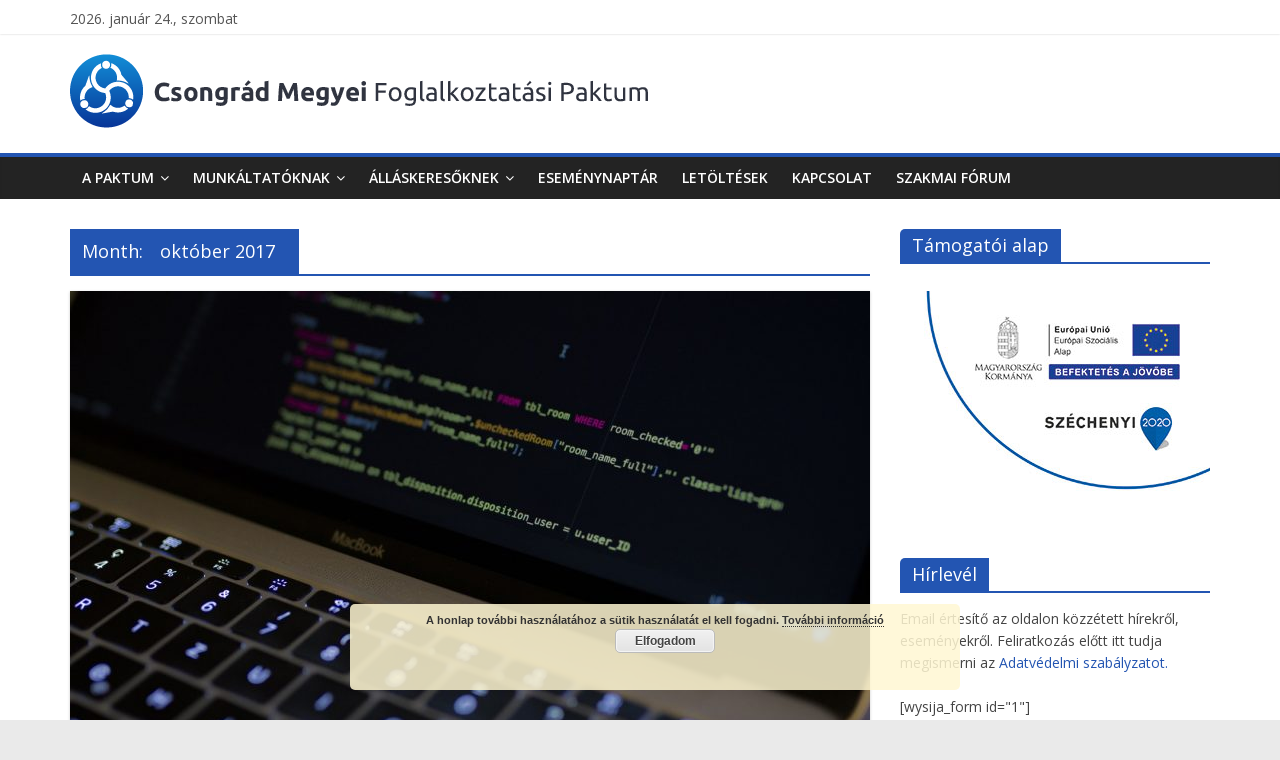

--- FILE ---
content_type: text/html; charset=UTF-8
request_url: http://csongradmegyeipaktum.hu/2017/10/
body_size: 14398
content:
<!DOCTYPE html>
<html lang="hu">
<head>
<meta charset="UTF-8" />
<meta name="viewport" content="width=device-width, initial-scale=1">
<link rel="profile" href="http://gmpg.org/xfn/11" />
<link rel="pingback" href="http://csongradmegyeipaktum.hu/xmlrpc.php" />
<title>2017. október &#8211; Csongrád Megyei Foglalkoztatási Paktum</title>
<meta name='robots' content='max-image-preview:large' />
<link rel='dns-prefetch' href='//stats.wp.com' />
<link rel='dns-prefetch' href='//fonts.googleapis.com' />
<link rel='dns-prefetch' href='//v0.wordpress.com' />
<link rel="alternate" type="application/rss+xml" title="Csongrád Megyei Foglalkoztatási Paktum &raquo; hírcsatorna" href="https://csongradmegyeipaktum.hu/feed/" />
<link rel="alternate" type="application/rss+xml" title="Csongrád Megyei Foglalkoztatási Paktum &raquo; hozzászólás hírcsatorna" href="https://csongradmegyeipaktum.hu/comments/feed/" />
<style id='wp-img-auto-sizes-contain-inline-css' type='text/css'>
img:is([sizes=auto i],[sizes^="auto," i]){contain-intrinsic-size:3000px 1500px}
/*# sourceURL=wp-img-auto-sizes-contain-inline-css */
</style>
<style id='wp-emoji-styles-inline-css' type='text/css'>

	img.wp-smiley, img.emoji {
		display: inline !important;
		border: none !important;
		box-shadow: none !important;
		height: 1em !important;
		width: 1em !important;
		margin: 0 0.07em !important;
		vertical-align: -0.1em !important;
		background: none !important;
		padding: 0 !important;
	}
/*# sourceURL=wp-emoji-styles-inline-css */
</style>
<style id='wp-block-library-inline-css' type='text/css'>
:root{--wp-block-synced-color:#7a00df;--wp-block-synced-color--rgb:122,0,223;--wp-bound-block-color:var(--wp-block-synced-color);--wp-editor-canvas-background:#ddd;--wp-admin-theme-color:#007cba;--wp-admin-theme-color--rgb:0,124,186;--wp-admin-theme-color-darker-10:#006ba1;--wp-admin-theme-color-darker-10--rgb:0,107,160.5;--wp-admin-theme-color-darker-20:#005a87;--wp-admin-theme-color-darker-20--rgb:0,90,135;--wp-admin-border-width-focus:2px}@media (min-resolution:192dpi){:root{--wp-admin-border-width-focus:1.5px}}.wp-element-button{cursor:pointer}:root .has-very-light-gray-background-color{background-color:#eee}:root .has-very-dark-gray-background-color{background-color:#313131}:root .has-very-light-gray-color{color:#eee}:root .has-very-dark-gray-color{color:#313131}:root .has-vivid-green-cyan-to-vivid-cyan-blue-gradient-background{background:linear-gradient(135deg,#00d084,#0693e3)}:root .has-purple-crush-gradient-background{background:linear-gradient(135deg,#34e2e4,#4721fb 50%,#ab1dfe)}:root .has-hazy-dawn-gradient-background{background:linear-gradient(135deg,#faaca8,#dad0ec)}:root .has-subdued-olive-gradient-background{background:linear-gradient(135deg,#fafae1,#67a671)}:root .has-atomic-cream-gradient-background{background:linear-gradient(135deg,#fdd79a,#004a59)}:root .has-nightshade-gradient-background{background:linear-gradient(135deg,#330968,#31cdcf)}:root .has-midnight-gradient-background{background:linear-gradient(135deg,#020381,#2874fc)}:root{--wp--preset--font-size--normal:16px;--wp--preset--font-size--huge:42px}.has-regular-font-size{font-size:1em}.has-larger-font-size{font-size:2.625em}.has-normal-font-size{font-size:var(--wp--preset--font-size--normal)}.has-huge-font-size{font-size:var(--wp--preset--font-size--huge)}.has-text-align-center{text-align:center}.has-text-align-left{text-align:left}.has-text-align-right{text-align:right}.has-fit-text{white-space:nowrap!important}#end-resizable-editor-section{display:none}.aligncenter{clear:both}.items-justified-left{justify-content:flex-start}.items-justified-center{justify-content:center}.items-justified-right{justify-content:flex-end}.items-justified-space-between{justify-content:space-between}.screen-reader-text{border:0;clip-path:inset(50%);height:1px;margin:-1px;overflow:hidden;padding:0;position:absolute;width:1px;word-wrap:normal!important}.screen-reader-text:focus{background-color:#ddd;clip-path:none;color:#444;display:block;font-size:1em;height:auto;left:5px;line-height:normal;padding:15px 23px 14px;text-decoration:none;top:5px;width:auto;z-index:100000}html :where(.has-border-color){border-style:solid}html :where([style*=border-top-color]){border-top-style:solid}html :where([style*=border-right-color]){border-right-style:solid}html :where([style*=border-bottom-color]){border-bottom-style:solid}html :where([style*=border-left-color]){border-left-style:solid}html :where([style*=border-width]){border-style:solid}html :where([style*=border-top-width]){border-top-style:solid}html :where([style*=border-right-width]){border-right-style:solid}html :where([style*=border-bottom-width]){border-bottom-style:solid}html :where([style*=border-left-width]){border-left-style:solid}html :where(img[class*=wp-image-]){height:auto;max-width:100%}:where(figure){margin:0 0 1em}html :where(.is-position-sticky){--wp-admin--admin-bar--position-offset:var(--wp-admin--admin-bar--height,0px)}@media screen and (max-width:600px){html :where(.is-position-sticky){--wp-admin--admin-bar--position-offset:0px}}

/*# sourceURL=wp-block-library-inline-css */
</style><style id='global-styles-inline-css' type='text/css'>
:root{--wp--preset--aspect-ratio--square: 1;--wp--preset--aspect-ratio--4-3: 4/3;--wp--preset--aspect-ratio--3-4: 3/4;--wp--preset--aspect-ratio--3-2: 3/2;--wp--preset--aspect-ratio--2-3: 2/3;--wp--preset--aspect-ratio--16-9: 16/9;--wp--preset--aspect-ratio--9-16: 9/16;--wp--preset--color--black: #000000;--wp--preset--color--cyan-bluish-gray: #abb8c3;--wp--preset--color--white: #ffffff;--wp--preset--color--pale-pink: #f78da7;--wp--preset--color--vivid-red: #cf2e2e;--wp--preset--color--luminous-vivid-orange: #ff6900;--wp--preset--color--luminous-vivid-amber: #fcb900;--wp--preset--color--light-green-cyan: #7bdcb5;--wp--preset--color--vivid-green-cyan: #00d084;--wp--preset--color--pale-cyan-blue: #8ed1fc;--wp--preset--color--vivid-cyan-blue: #0693e3;--wp--preset--color--vivid-purple: #9b51e0;--wp--preset--gradient--vivid-cyan-blue-to-vivid-purple: linear-gradient(135deg,rgb(6,147,227) 0%,rgb(155,81,224) 100%);--wp--preset--gradient--light-green-cyan-to-vivid-green-cyan: linear-gradient(135deg,rgb(122,220,180) 0%,rgb(0,208,130) 100%);--wp--preset--gradient--luminous-vivid-amber-to-luminous-vivid-orange: linear-gradient(135deg,rgb(252,185,0) 0%,rgb(255,105,0) 100%);--wp--preset--gradient--luminous-vivid-orange-to-vivid-red: linear-gradient(135deg,rgb(255,105,0) 0%,rgb(207,46,46) 100%);--wp--preset--gradient--very-light-gray-to-cyan-bluish-gray: linear-gradient(135deg,rgb(238,238,238) 0%,rgb(169,184,195) 100%);--wp--preset--gradient--cool-to-warm-spectrum: linear-gradient(135deg,rgb(74,234,220) 0%,rgb(151,120,209) 20%,rgb(207,42,186) 40%,rgb(238,44,130) 60%,rgb(251,105,98) 80%,rgb(254,248,76) 100%);--wp--preset--gradient--blush-light-purple: linear-gradient(135deg,rgb(255,206,236) 0%,rgb(152,150,240) 100%);--wp--preset--gradient--blush-bordeaux: linear-gradient(135deg,rgb(254,205,165) 0%,rgb(254,45,45) 50%,rgb(107,0,62) 100%);--wp--preset--gradient--luminous-dusk: linear-gradient(135deg,rgb(255,203,112) 0%,rgb(199,81,192) 50%,rgb(65,88,208) 100%);--wp--preset--gradient--pale-ocean: linear-gradient(135deg,rgb(255,245,203) 0%,rgb(182,227,212) 50%,rgb(51,167,181) 100%);--wp--preset--gradient--electric-grass: linear-gradient(135deg,rgb(202,248,128) 0%,rgb(113,206,126) 100%);--wp--preset--gradient--midnight: linear-gradient(135deg,rgb(2,3,129) 0%,rgb(40,116,252) 100%);--wp--preset--font-size--small: 13px;--wp--preset--font-size--medium: 20px;--wp--preset--font-size--large: 36px;--wp--preset--font-size--x-large: 42px;--wp--preset--spacing--20: 0.44rem;--wp--preset--spacing--30: 0.67rem;--wp--preset--spacing--40: 1rem;--wp--preset--spacing--50: 1.5rem;--wp--preset--spacing--60: 2.25rem;--wp--preset--spacing--70: 3.38rem;--wp--preset--spacing--80: 5.06rem;--wp--preset--shadow--natural: 6px 6px 9px rgba(0, 0, 0, 0.2);--wp--preset--shadow--deep: 12px 12px 50px rgba(0, 0, 0, 0.4);--wp--preset--shadow--sharp: 6px 6px 0px rgba(0, 0, 0, 0.2);--wp--preset--shadow--outlined: 6px 6px 0px -3px rgb(255, 255, 255), 6px 6px rgb(0, 0, 0);--wp--preset--shadow--crisp: 6px 6px 0px rgb(0, 0, 0);}:where(.is-layout-flex){gap: 0.5em;}:where(.is-layout-grid){gap: 0.5em;}body .is-layout-flex{display: flex;}.is-layout-flex{flex-wrap: wrap;align-items: center;}.is-layout-flex > :is(*, div){margin: 0;}body .is-layout-grid{display: grid;}.is-layout-grid > :is(*, div){margin: 0;}:where(.wp-block-columns.is-layout-flex){gap: 2em;}:where(.wp-block-columns.is-layout-grid){gap: 2em;}:where(.wp-block-post-template.is-layout-flex){gap: 1.25em;}:where(.wp-block-post-template.is-layout-grid){gap: 1.25em;}.has-black-color{color: var(--wp--preset--color--black) !important;}.has-cyan-bluish-gray-color{color: var(--wp--preset--color--cyan-bluish-gray) !important;}.has-white-color{color: var(--wp--preset--color--white) !important;}.has-pale-pink-color{color: var(--wp--preset--color--pale-pink) !important;}.has-vivid-red-color{color: var(--wp--preset--color--vivid-red) !important;}.has-luminous-vivid-orange-color{color: var(--wp--preset--color--luminous-vivid-orange) !important;}.has-luminous-vivid-amber-color{color: var(--wp--preset--color--luminous-vivid-amber) !important;}.has-light-green-cyan-color{color: var(--wp--preset--color--light-green-cyan) !important;}.has-vivid-green-cyan-color{color: var(--wp--preset--color--vivid-green-cyan) !important;}.has-pale-cyan-blue-color{color: var(--wp--preset--color--pale-cyan-blue) !important;}.has-vivid-cyan-blue-color{color: var(--wp--preset--color--vivid-cyan-blue) !important;}.has-vivid-purple-color{color: var(--wp--preset--color--vivid-purple) !important;}.has-black-background-color{background-color: var(--wp--preset--color--black) !important;}.has-cyan-bluish-gray-background-color{background-color: var(--wp--preset--color--cyan-bluish-gray) !important;}.has-white-background-color{background-color: var(--wp--preset--color--white) !important;}.has-pale-pink-background-color{background-color: var(--wp--preset--color--pale-pink) !important;}.has-vivid-red-background-color{background-color: var(--wp--preset--color--vivid-red) !important;}.has-luminous-vivid-orange-background-color{background-color: var(--wp--preset--color--luminous-vivid-orange) !important;}.has-luminous-vivid-amber-background-color{background-color: var(--wp--preset--color--luminous-vivid-amber) !important;}.has-light-green-cyan-background-color{background-color: var(--wp--preset--color--light-green-cyan) !important;}.has-vivid-green-cyan-background-color{background-color: var(--wp--preset--color--vivid-green-cyan) !important;}.has-pale-cyan-blue-background-color{background-color: var(--wp--preset--color--pale-cyan-blue) !important;}.has-vivid-cyan-blue-background-color{background-color: var(--wp--preset--color--vivid-cyan-blue) !important;}.has-vivid-purple-background-color{background-color: var(--wp--preset--color--vivid-purple) !important;}.has-black-border-color{border-color: var(--wp--preset--color--black) !important;}.has-cyan-bluish-gray-border-color{border-color: var(--wp--preset--color--cyan-bluish-gray) !important;}.has-white-border-color{border-color: var(--wp--preset--color--white) !important;}.has-pale-pink-border-color{border-color: var(--wp--preset--color--pale-pink) !important;}.has-vivid-red-border-color{border-color: var(--wp--preset--color--vivid-red) !important;}.has-luminous-vivid-orange-border-color{border-color: var(--wp--preset--color--luminous-vivid-orange) !important;}.has-luminous-vivid-amber-border-color{border-color: var(--wp--preset--color--luminous-vivid-amber) !important;}.has-light-green-cyan-border-color{border-color: var(--wp--preset--color--light-green-cyan) !important;}.has-vivid-green-cyan-border-color{border-color: var(--wp--preset--color--vivid-green-cyan) !important;}.has-pale-cyan-blue-border-color{border-color: var(--wp--preset--color--pale-cyan-blue) !important;}.has-vivid-cyan-blue-border-color{border-color: var(--wp--preset--color--vivid-cyan-blue) !important;}.has-vivid-purple-border-color{border-color: var(--wp--preset--color--vivid-purple) !important;}.has-vivid-cyan-blue-to-vivid-purple-gradient-background{background: var(--wp--preset--gradient--vivid-cyan-blue-to-vivid-purple) !important;}.has-light-green-cyan-to-vivid-green-cyan-gradient-background{background: var(--wp--preset--gradient--light-green-cyan-to-vivid-green-cyan) !important;}.has-luminous-vivid-amber-to-luminous-vivid-orange-gradient-background{background: var(--wp--preset--gradient--luminous-vivid-amber-to-luminous-vivid-orange) !important;}.has-luminous-vivid-orange-to-vivid-red-gradient-background{background: var(--wp--preset--gradient--luminous-vivid-orange-to-vivid-red) !important;}.has-very-light-gray-to-cyan-bluish-gray-gradient-background{background: var(--wp--preset--gradient--very-light-gray-to-cyan-bluish-gray) !important;}.has-cool-to-warm-spectrum-gradient-background{background: var(--wp--preset--gradient--cool-to-warm-spectrum) !important;}.has-blush-light-purple-gradient-background{background: var(--wp--preset--gradient--blush-light-purple) !important;}.has-blush-bordeaux-gradient-background{background: var(--wp--preset--gradient--blush-bordeaux) !important;}.has-luminous-dusk-gradient-background{background: var(--wp--preset--gradient--luminous-dusk) !important;}.has-pale-ocean-gradient-background{background: var(--wp--preset--gradient--pale-ocean) !important;}.has-electric-grass-gradient-background{background: var(--wp--preset--gradient--electric-grass) !important;}.has-midnight-gradient-background{background: var(--wp--preset--gradient--midnight) !important;}.has-small-font-size{font-size: var(--wp--preset--font-size--small) !important;}.has-medium-font-size{font-size: var(--wp--preset--font-size--medium) !important;}.has-large-font-size{font-size: var(--wp--preset--font-size--large) !important;}.has-x-large-font-size{font-size: var(--wp--preset--font-size--x-large) !important;}
/*# sourceURL=global-styles-inline-css */
</style>

<style id='classic-theme-styles-inline-css' type='text/css'>
/*! This file is auto-generated */
.wp-block-button__link{color:#fff;background-color:#32373c;border-radius:9999px;box-shadow:none;text-decoration:none;padding:calc(.667em + 2px) calc(1.333em + 2px);font-size:1.125em}.wp-block-file__button{background:#32373c;color:#fff;text-decoration:none}
/*# sourceURL=/wp-includes/css/classic-themes.min.css */
</style>
<link rel='stylesheet' id='bbp-default-css' href='http://csongradmegyeipaktum.hu/wp-content/plugins/bbpress/templates/default/css/bbpress.min.css?ver=2.6.14' type='text/css' media='all' />
<link rel='stylesheet' id='theme-my-login-css' href='http://csongradmegyeipaktum.hu/wp-content/plugins/theme-my-login/assets/styles/theme-my-login.min.css?ver=7.1.14' type='text/css' media='all' />
<link rel='stylesheet' id='bsp-css' href='http://csongradmegyeipaktum.hu/wp-content/plugins/bbp-style-pack/css/bspstyle.css?ver=1765149321' type='text/css' media='screen' />
<link rel='stylesheet' id='dashicons-css' href='http://csongradmegyeipaktum.hu/wp-includes/css/dashicons.min.css?ver=6.9' type='text/css' media='all' />
<link rel='stylesheet' id='orbisius_ctc_colormag_parent_style-css' href='http://csongradmegyeipaktum.hu/wp-content/themes/colormag/style.css?ver=2.0.4' type='text/css' media='all' />
<link rel='stylesheet' id='orbisius_ctc_colormag_parent_style_child_style-css' href='http://csongradmegyeipaktum.hu/wp-content/themes/colormag-child-theme-01/style.css?ver=1.1.6' type='text/css' media='all' />
<link rel='stylesheet' id='colormag_style-css' href='http://csongradmegyeipaktum.hu/wp-content/themes/colormag-child-theme-01/style.css?ver=2.0.4' type='text/css' media='all' />
<style id='colormag_style-inline-css' type='text/css'>
.colormag-button,blockquote,button,input[type=reset],input[type=button],input[type=submit],#masthead.colormag-header-clean #site-navigation.main-small-navigation .menu-toggle,.fa.search-top:hover,#masthead.colormag-header-classic #site-navigation.main-small-navigation .menu-toggle,.main-navigation ul li.focus > a,#masthead.colormag-header-classic .main-navigation ul ul.sub-menu li.focus > a,.home-icon.front_page_on,.main-navigation a:hover,.main-navigation ul li ul li a:hover,.main-navigation ul li ul li:hover>a,.main-navigation ul li.current-menu-ancestor>a,.main-navigation ul li.current-menu-item ul li a:hover,.main-navigation ul li.current-menu-item>a,.main-navigation ul li.current_page_ancestor>a,.main-navigation ul li.current_page_item>a,.main-navigation ul li:hover>a,.main-small-navigation li a:hover,.site-header .menu-toggle:hover,#masthead.colormag-header-classic .main-navigation ul ul.sub-menu li:hover > a,#masthead.colormag-header-classic .main-navigation ul ul.sub-menu li.current-menu-ancestor > a,#masthead.colormag-header-classic .main-navigation ul ul.sub-menu li.current-menu-item > a,#masthead .main-small-navigation li:hover > a,#masthead .main-small-navigation li.current-page-ancestor > a,#masthead .main-small-navigation li.current-menu-ancestor > a,#masthead .main-small-navigation li.current-page-item > a,#masthead .main-small-navigation li.current-menu-item > a,.main-small-navigation .current-menu-item>a,.main-small-navigation .current_page_item > a,.promo-button-area a:hover,#content .wp-pagenavi .current,#content .wp-pagenavi a:hover,.format-link .entry-content a,.pagination span,.comments-area .comment-author-link span,#secondary .widget-title span,.footer-widgets-area .widget-title span,.colormag-footer--classic .footer-widgets-area .widget-title span::before,.advertisement_above_footer .widget-title span,#content .post .article-content .above-entry-meta .cat-links a,.page-header .page-title span,.entry-meta .post-format i,.more-link,.no-post-thumbnail,.widget_featured_slider .slide-content .above-entry-meta .cat-links a,.widget_highlighted_posts .article-content .above-entry-meta .cat-links a,.widget_featured_posts .article-content .above-entry-meta .cat-links a,.widget_featured_posts .widget-title span,.widget_slider_area .widget-title span,.widget_beside_slider .widget-title span,.wp-block-quote,.wp-block-quote.is-style-large,.wp-block-quote.has-text-align-right{background-color:#2355b2;}#site-title a,.next a:hover,.previous a:hover,.social-links i.fa:hover,a,#masthead.colormag-header-clean .social-links li:hover i.fa,#masthead.colormag-header-classic .social-links li:hover i.fa,#masthead.colormag-header-clean .breaking-news .newsticker a:hover,#masthead.colormag-header-classic .breaking-news .newsticker a:hover,#masthead.colormag-header-classic #site-navigation .fa.search-top:hover,#masthead.colormag-header-classic #site-navigation.main-navigation .random-post a:hover .fa-random,.dark-skin #masthead.colormag-header-classic #site-navigation.main-navigation .home-icon:hover .fa,#masthead .main-small-navigation li:hover > .sub-toggle i,.better-responsive-menu #masthead .main-small-navigation .sub-toggle.active .fa,#masthead.colormag-header-classic .main-navigation .home-icon a:hover .fa,.pagination a span:hover,#content .comments-area a.comment-edit-link:hover,#content .comments-area a.comment-permalink:hover,#content .comments-area article header cite a:hover,.comments-area .comment-author-link a:hover,.comment .comment-reply-link:hover,.nav-next a,.nav-previous a,.footer-widgets-area a:hover,a#scroll-up i,#content .post .article-content .entry-title a:hover,.entry-meta .byline i,.entry-meta .cat-links i,.entry-meta a,.post .entry-title a:hover,.search .entry-title a:hover,.entry-meta .comments-link a:hover,.entry-meta .edit-link a:hover,.entry-meta .posted-on a:hover,.entry-meta .tag-links a:hover,.single #content .tags a:hover,.post-box .entry-meta .cat-links a:hover,.post-box .entry-meta .posted-on a:hover,.post.post-box .entry-title a:hover,.widget_featured_slider .slide-content .below-entry-meta .byline a:hover,.widget_featured_slider .slide-content .below-entry-meta .comments a:hover,.widget_featured_slider .slide-content .below-entry-meta .posted-on a:hover,.widget_featured_slider .slide-content .entry-title a:hover,.byline a:hover,.comments a:hover,.edit-link a:hover,.posted-on a:hover,.tag-links a:hover,.widget_highlighted_posts .article-content .below-entry-meta .byline a:hover,.widget_highlighted_posts .article-content .below-entry-meta .comments a:hover,.widget_highlighted_posts .article-content .below-entry-meta .posted-on a:hover,.widget_highlighted_posts .article-content .entry-title a:hover,.widget_featured_posts .article-content .entry-title a:hover,.related-posts-main-title .fa,.single-related-posts .article-content .entry-title a:hover{color:#2355b2;}#site-navigation{border-top-color:#2355b2;}#masthead.colormag-header-classic .main-navigation ul ul.sub-menu li:hover,#masthead.colormag-header-classic .main-navigation ul ul.sub-menu li.current-menu-ancestor,#masthead.colormag-header-classic .main-navigation ul ul.sub-menu li.current-menu-item,#masthead.colormag-header-classic #site-navigation .menu-toggle,#masthead.colormag-header-classic #site-navigation .menu-toggle:hover,#masthead.colormag-header-classic .main-navigation ul > li:hover > a,#masthead.colormag-header-classic .main-navigation ul > li.current-menu-item > a,#masthead.colormag-header-classic .main-navigation ul > li.current-menu-ancestor > a,#masthead.colormag-header-classic .main-navigation ul li.focus > a,.promo-button-area a:hover,.pagination a span:hover{border-color:#2355b2;}#secondary .widget-title,.footer-widgets-area .widget-title,.advertisement_above_footer .widget-title,.page-header .page-title,.widget_featured_posts .widget-title,.widget_slider_area .widget-title,.widget_beside_slider .widget-title{border-bottom-color:#2355b2;}@media (max-width:768px){.better-responsive-menu .sub-toggle{background-color:#053794;}}
/*# sourceURL=colormag_style-inline-css */
</style>
<link rel='stylesheet' id='colormag-fontawesome-css' href='http://csongradmegyeipaktum.hu/wp-content/themes/colormag/fontawesome/css/font-awesome.min.css?ver=2.0.4' type='text/css' media='all' />
<link rel='stylesheet' id='colormag_googlefonts-css' href='//fonts.googleapis.com/css?family=Open+Sans%3A400%2C600&#038;ver=2.0.4' type='text/css' media='all' />
<link rel='stylesheet' id='sharedaddy-css' href='http://csongradmegyeipaktum.hu/wp-content/plugins/jetpack/modules/sharedaddy/sharing.css?ver=15.4' type='text/css' media='all' />
<link rel='stylesheet' id='social-logos-css' href='http://csongradmegyeipaktum.hu/wp-content/plugins/jetpack/_inc/social-logos/social-logos.min.css?ver=15.4' type='text/css' media='all' />
<script type="text/javascript" src="http://csongradmegyeipaktum.hu/wp-includes/js/jquery/jquery.min.js?ver=3.7.1" id="jquery-core-js"></script>
<script type="text/javascript" src="http://csongradmegyeipaktum.hu/wp-includes/js/jquery/jquery-migrate.min.js?ver=3.4.1" id="jquery-migrate-js"></script>
<link rel="https://api.w.org/" href="https://csongradmegyeipaktum.hu/wp-json/" /><link rel="EditURI" type="application/rsd+xml" title="RSD" href="https://csongradmegyeipaktum.hu/xmlrpc.php?rsd" />
<meta name="generator" content="WordPress 6.9" />
	<style>img#wpstats{display:none}</style>
		
<!-- Jetpack Open Graph Tags -->
<meta property="og:type" content="website" />
<meta property="og:title" content="2017. október &#8211; Csongrád Megyei Foglalkoztatási Paktum" />
<meta property="og:site_name" content="Csongrád Megyei Foglalkoztatási Paktum" />
<meta property="og:image" content="https://s0.wp.com/i/blank.jpg" />
<meta property="og:image:width" content="200" />
<meta property="og:image:height" content="200" />
<meta property="og:image:alt" content="" />
<meta property="og:locale" content="hu_HU" />

<!-- End Jetpack Open Graph Tags -->
		<style type="text/css" id="wp-custom-css">
			/*
Itt adhatunk meg saját CSS kódot.

Kattintsunk a fenti segítség ikonra a további információkhoz.
*/

mark {
    background-color: #fff493;
}		</style>
						<style type="text/css" id="c4wp-checkout-css">
					.woocommerce-checkout .c4wp_captcha_field {
						margin-bottom: 10px;
						margin-top: 15px;
						position: relative;
						display: inline-block;
					}
				</style>
							<style type="text/css" id="c4wp-v3-lp-form-css">
				.login #login, .login #lostpasswordform {
					min-width: 350px !important;
				}
				.wpforms-field-c4wp iframe {
					width: 100% !important;
				}
			</style>
			<link rel='stylesheet' id='basecss-css' href='http://csongradmegyeipaktum.hu/wp-content/plugins/eu-cookie-law/css/style.css?ver=6.9' type='text/css' media='all' />
</head>

<body class="archive date wp-custom-logo wp-embed-responsive wp-theme-colormag wp-child-theme-colormag-child-theme-01 right-sidebar wide">
<div id="page" class="hfeed site">
		<header id="masthead" class="site-header clearfix">
		<div id="header-text-nav-container" class="clearfix">
                     <div class="news-bar">
               <div class="inner-wrap clearfix">
                     <div class="date-in-header">
      2026. január 24., szombat   </div>

                  
                                 </div>
            </div>
         
			
			<div class="inner-wrap">

				<div id="header-text-nav-wrap" class="clearfix">
					<div id="header-left-section">
													<div id="header-logo-image">
								
								<a href="https://csongradmegyeipaktum.hu/" class="custom-logo-link" rel="home"><img width="580" height="74" src="https://csongradmegyeipaktum.hu/wp-content/uploads/2016/12/cropped-csm_paktum_logo_rgb3.png" class="custom-logo" alt="Csongrád Megyei Foglalkoztatási Paktum" decoding="async" srcset="https://csongradmegyeipaktum.hu/wp-content/uploads/2016/12/cropped-csm_paktum_logo_rgb3.png 580w, https://csongradmegyeipaktum.hu/wp-content/uploads/2016/12/cropped-csm_paktum_logo_rgb3-300x38.png 300w" sizes="(max-width: 580px) 100vw, 580px" /></a>							</div><!-- #header-logo-image -->
												<div id="header-text" class="screen-reader-text">
                                             <h3 id="site-title">
                           <a href="https://csongradmegyeipaktum.hu/" title="Csongrád Megyei Foglalkoztatási Paktum" rel="home">Csongrád Megyei Foglalkoztatási Paktum</a>
                        </h3>
                     							<!-- #site-description -->
						</div><!-- #header-text -->
					</div><!-- #header-left-section -->
					<div id="header-right-section">
												<div id="header-right-sidebar" class="clearfix">
						<aside id="text-5" class="widget widget_text clearfix">			<div class="textwidget"><p></p></div>
		</aside>						</div>
									    	</div><!-- #header-right-section -->

			   </div><!-- #header-text-nav-wrap -->

			</div><!-- .inner-wrap -->

			
			<nav id="site-navigation" class="main-navigation clearfix" role="navigation">
				<div class="inner-wrap clearfix">
					               <h4 class="menu-toggle"></h4>
               <div class="menu-primary-container"><ul id="menu-header" class="menu"><li id="menu-item-30" class="menu-item menu-item-type-post_type menu-item-object-page menu-item-has-children menu-item-30"><a href="https://csongradmegyeipaktum.hu/a-paktum/">A Paktum</a>
<ul class="sub-menu">
	<li id="menu-item-885" class="menu-item menu-item-type-taxonomy menu-item-object-category menu-item-885"><a href="https://csongradmegyeipaktum.hu/category/paktum-hirek/">Paktum hírek</a></li>
	<li id="menu-item-935" class="menu-item menu-item-type-taxonomy menu-item-object-category menu-item-935"><a href="https://csongradmegyeipaktum.hu/category/paktum-tv/">Paktum TV</a></li>
	<li id="menu-item-272" class="menu-item menu-item-type-post_type menu-item-object-page menu-item-272"><a href="https://csongradmegyeipaktum.hu/a-paktum/paktum-bemutatasa/">Paktum bemutatása</a></li>
	<li id="menu-item-87" class="menu-item menu-item-type-post_type menu-item-object-page menu-item-87"><a href="https://csongradmegyeipaktum.hu/a-paktum/iranyito-csoport/">Irányító Csoport</a></li>
	<li id="menu-item-97" class="menu-item menu-item-type-post_type menu-item-object-page menu-item-97"><a href="https://csongradmegyeipaktum.hu/a-paktum/paktumszervezeti-tagok/">Paktumszervezeti tagok</a></li>
	<li id="menu-item-96" class="menu-item menu-item-type-post_type menu-item-object-page menu-item-96"><a href="https://csongradmegyeipaktum.hu/a-paktum/paktumiroda/">Paktumiroda</a></li>
	<li id="menu-item-95" class="menu-item menu-item-type-post_type menu-item-object-page menu-item-95"><a href="https://csongradmegyeipaktum.hu/a-paktum/menedzsment/">Menedzsment</a></li>
</ul>
</li>
<li id="menu-item-872" class="menu-item menu-item-type-post_type menu-item-object-page menu-item-has-children menu-item-872"><a href="https://csongradmegyeipaktum.hu/munkaltatoknak/">Munkáltatóknak</a>
<ul class="sub-menu">
	<li id="menu-item-873" class="menu-item menu-item-type-taxonomy menu-item-object-category menu-item-873"><a href="https://csongradmegyeipaktum.hu/category/munkaltatoi-hirek/">Munkáltatói hírek</a></li>
	<li id="menu-item-33" class="menu-item menu-item-type-post_type menu-item-object-page menu-item-33"><a href="https://csongradmegyeipaktum.hu/munkaltatoknak/hasznos-informaciok-munkaltatoknak/">Hasznos információk</a></li>
</ul>
</li>
<li id="menu-item-867" class="menu-item menu-item-type-post_type menu-item-object-page menu-item-has-children menu-item-867"><a href="https://csongradmegyeipaktum.hu/allaskeresoknek-2/">Álláskeresőknek</a>
<ul class="sub-menu">
	<li id="menu-item-868" class="menu-item menu-item-type-taxonomy menu-item-object-category menu-item-868"><a href="https://csongradmegyeipaktum.hu/category/allaskeresoi-hirek/">Álláskeresői hírek</a></li>
	<li id="menu-item-36" class="menu-item menu-item-type-post_type menu-item-object-page menu-item-36"><a href="https://csongradmegyeipaktum.hu/allaskeresoknek-2/hasznos-informaciok-allaskeresoknek/">Hasznos információk</a></li>
</ul>
</li>
<li id="menu-item-372" class="menu-item menu-item-type-post_type menu-item-object-page menu-item-372"><a href="https://csongradmegyeipaktum.hu/esemenynaptar/">Eseménynaptár</a></li>
<li id="menu-item-48" class="menu-item menu-item-type-post_type menu-item-object-page menu-item-48"><a href="https://csongradmegyeipaktum.hu/letoltesek/">Letöltések</a></li>
<li id="menu-item-52" class="menu-item menu-item-type-post_type menu-item-object-page menu-item-52"><a href="https://csongradmegyeipaktum.hu/kapcsolat/">Kapcsolat</a></li>
<li id="menu-item-1296" class="menu-item menu-item-type-custom menu-item-object-custom menu-item-1296"><a href="http://csongradmegyeipaktum.hu/belepes">Szakmai fórum</a></li>
</ul></div>                              				</div>
			</nav>

		</div><!-- #header-text-nav-container -->

		
	</header>
			<div id="main" class="clearfix">
		<div class="inner-wrap clearfix">

	<div id="primary">
		<div id="content" class="clearfix">

			
		<header class="page-header">
			
				<h1 class="page-title">
					<span>
						Month: <span>október 2017</span>					</span>
				</h1>
						</header><!-- .page-header -->

		
				<div class="article-container">

					
<article id="post-1951" class="post-1951 post type-post status-publish format-standard has-post-thumbnail hentry category-allaskeresoi-hirek category-hirek category-munkaltatoi-hirek tag-paktum tag-z-generacio">
	
				<div class="featured-image">
				<a href="https://csongradmegyeipaktum.hu/2017/10/20/270-ezres-kezdo-alatt-el-se-mennenek-dolgozni-a-fiatalok/" title="270 ezres kezdő alatt el se mennének dolgozni a fiatalok">
					<img width="800" height="445" src="https://csongradmegyeipaktum.hu/wp-content/uploads/2017/10/photo-1489875347897-49f64b51c1f8-800x445.jpg" class="attachment-colormag-featured-image size-colormag-featured-image wp-post-image" alt="" decoding="async" fetchpriority="high" />				</a>
			</div>
			
	<div class="article-content clearfix">

		<div class="above-entry-meta"><span class="cat-links"><a href="https://csongradmegyeipaktum.hu/category/allaskeresoi-hirek/" style="background:#ffa33a" rel="category tag">Álláskeresői hírek</a>&nbsp;<a href="https://csongradmegyeipaktum.hu/category/hirek/" style="background:#912ea0" rel="category tag">Hírek</a>&nbsp;<a href="https://csongradmegyeipaktum.hu/category/munkaltatoi-hirek/" style="background:#00b3c6" rel="category tag">Munkáltatói hírek</a>&nbsp;</span></div>
		<header class="entry-header">
			<h2 class="entry-title">
				<a href="https://csongradmegyeipaktum.hu/2017/10/20/270-ezres-kezdo-alatt-el-se-mennenek-dolgozni-a-fiatalok/" title="270 ezres kezdő alatt el se mennének dolgozni a fiatalok">270 ezres kezdő alatt el se mennének dolgozni a fiatalok</a>
			</h2>
		</header>

		<div class="below-entry-meta">
			<span class="posted-on"><a href="https://csongradmegyeipaktum.hu/2017/10/20/270-ezres-kezdo-alatt-el-se-mennenek-dolgozni-a-fiatalok/" title="10:38 de." rel="bookmark"><i class="fa fa-calendar-o"></i> <time class="entry-date published" datetime="2017-10-20T10:38:27+02:00">2017-10-20</time><time class="updated" datetime="2025-10-02T15:21:57+02:00">2025-10-02</time></a></span>
			<span class="byline">
				<span class="author vcard">
					<i class="fa fa-user"></i>
					<a class="url fn n"
					   href="https://csongradmegyeipaktum.hu/author/kertes/"
					   title="Paktumiroda"
					>
						Paktumiroda					</a>
				</span>
			</span>

			<span class="tag-links"><i class="fa fa-tags"></i><a href="https://csongradmegyeipaktum.hu/tag/paktum/" rel="tag">paktum</a>, <a href="https://csongradmegyeipaktum.hu/tag/z-generacio/" rel="tag">Z-generáció</a></span></div>
		<div class="entry-content clearfix">
			<p>270 ezer forintos fizetésért már elmennének dolgozni a mostani gimisek és egyetemisták, a kifejezetten jó fizetések viszont a fiatalok szerint</p>
<div class="sharedaddy sd-sharing-enabled"><div class="robots-nocontent sd-block sd-social sd-social-icon sd-sharing"><div class="sd-content"><ul><li class="share-facebook"><a rel="nofollow noopener noreferrer"
				data-shared="sharing-facebook-1951"
				class="share-facebook sd-button share-icon no-text"
				href="https://csongradmegyeipaktum.hu/2017/10/20/270-ezres-kezdo-alatt-el-se-mennenek-dolgozni-a-fiatalok/?share=facebook"
				target="_blank"
				aria-labelledby="sharing-facebook-1951"
				>
				<span id="sharing-facebook-1951" hidden>Click to share on Facebook (Opens in new window)</span>
				<span>Facebook</span>
			</a></li><li class="share-twitter"><a rel="nofollow noopener noreferrer"
				data-shared="sharing-twitter-1951"
				class="share-twitter sd-button share-icon no-text"
				href="https://csongradmegyeipaktum.hu/2017/10/20/270-ezres-kezdo-alatt-el-se-mennenek-dolgozni-a-fiatalok/?share=twitter"
				target="_blank"
				aria-labelledby="sharing-twitter-1951"
				>
				<span id="sharing-twitter-1951" hidden>Click to share on X (Opens in new window)</span>
				<span>X</span>
			</a></li><li class="share-email"><a rel="nofollow noopener noreferrer"
				data-shared="sharing-email-1951"
				class="share-email sd-button share-icon no-text"
				href="mailto:?subject=%5BShared%20Post%5D%20270%20ezres%20kezd%C5%91%20alatt%20el%20se%20menn%C3%A9nek%20dolgozni%20a%20fiatalok&#038;body=https%3A%2F%2Fcsongradmegyeipaktum.hu%2F2017%2F10%2F20%2F270-ezres-kezdo-alatt-el-se-mennenek-dolgozni-a-fiatalok%2F&#038;share=email"
				target="_blank"
				aria-labelledby="sharing-email-1951"
				data-email-share-error-title="Do you have email set up?" data-email-share-error-text="If you&#039;re having problems sharing via email, you might not have email set up for your browser. You may need to create a new email yourself." data-email-share-nonce="19d4f780d2" data-email-share-track-url="https://csongradmegyeipaktum.hu/2017/10/20/270-ezres-kezdo-alatt-el-se-mennenek-dolgozni-a-fiatalok/?share=email">
				<span id="sharing-email-1951" hidden>Click to email a link to a friend (Opens in new window)</span>
				<span>Email</span>
			</a></li><li class="share-print"><a rel="nofollow noopener noreferrer"
				data-shared="sharing-print-1951"
				class="share-print sd-button share-icon no-text"
				href="https://csongradmegyeipaktum.hu/2017/10/20/270-ezres-kezdo-alatt-el-se-mennenek-dolgozni-a-fiatalok/?share=print"
				target="_blank"
				aria-labelledby="sharing-print-1951"
				>
				<span id="sharing-print-1951" hidden>Click to print (Opens in new window)</span>
				<span>Print</span>
			</a></li><li class="share-end"></li></ul></div></div></div>			<a class="more-link" title="270 ezres kezdő alatt el se mennének dolgozni a fiatalok" href="https://csongradmegyeipaktum.hu/2017/10/20/270-ezres-kezdo-alatt-el-se-mennenek-dolgozni-a-fiatalok/">
				<span>Read more</span>
			</a>
		</div>

	</div>

	</article>

<article id="post-1938" class="post-1938 post type-post status-publish format-standard has-post-thumbnail hentry category-hirek category-munkaltatoi-hirek tag-egyuttmukodes tag-foglalkoztatas-biztonsagaert tag-munkahelyek-biztonsagaert">
	
				<div class="featured-image">
				<a href="https://csongradmegyeipaktum.hu/2017/10/06/partnerseg-a-foglalkoztatas-biztonsagaert/" title="Partnerség a foglalkoztatás biztonságáért">
					<img width="800" height="402" src="https://csongradmegyeipaktum.hu/wp-content/uploads/2017/10/ec6d7c55be779f1a762db0dddd79069d_XL-e1507274458915.jpg" class="attachment-colormag-featured-image size-colormag-featured-image wp-post-image" alt="" decoding="async" />				</a>
			</div>
			
	<div class="article-content clearfix">

		<div class="above-entry-meta"><span class="cat-links"><a href="https://csongradmegyeipaktum.hu/category/hirek/" style="background:#912ea0" rel="category tag">Hírek</a>&nbsp;<a href="https://csongradmegyeipaktum.hu/category/munkaltatoi-hirek/" style="background:#00b3c6" rel="category tag">Munkáltatói hírek</a>&nbsp;</span></div>
		<header class="entry-header">
			<h2 class="entry-title">
				<a href="https://csongradmegyeipaktum.hu/2017/10/06/partnerseg-a-foglalkoztatas-biztonsagaert/" title="Partnerség a foglalkoztatás biztonságáért">Partnerség a foglalkoztatás biztonságáért</a>
			</h2>
		</header>

		<div class="below-entry-meta">
			<span class="posted-on"><a href="https://csongradmegyeipaktum.hu/2017/10/06/partnerseg-a-foglalkoztatas-biztonsagaert/" title="9:21 de." rel="bookmark"><i class="fa fa-calendar-o"></i> <time class="entry-date published" datetime="2017-10-06T09:21:54+02:00">2017-10-06</time><time class="updated" datetime="2025-10-02T15:21:57+02:00">2025-10-02</time></a></span>
			<span class="byline">
				<span class="author vcard">
					<i class="fa fa-user"></i>
					<a class="url fn n"
					   href="https://csongradmegyeipaktum.hu/author/kertes/"
					   title="Paktumiroda"
					>
						Paktumiroda					</a>
				</span>
			</span>

			<span class="tag-links"><i class="fa fa-tags"></i><a href="https://csongradmegyeipaktum.hu/tag/egyuttmukodes/" rel="tag">együttműködés</a>, <a href="https://csongradmegyeipaktum.hu/tag/foglalkoztatas-biztonsagaert/" rel="tag">foglalkoztatás biztonságáért</a>, <a href="https://csongradmegyeipaktum.hu/tag/munkahelyek-biztonsagaert/" rel="tag">munkahelyek biztonságáért</a></span></div>
		<div class="entry-content clearfix">
			<p>A Csongrád Megyei Kormányhivatal Szegedi Járási Hivatala mint munkavédelmi- és munkaügyi hatóság kiemelt figyelmet fordít a prevencióra, a munkaerőpiaci szereplőkkel</p>
<div class="sharedaddy sd-sharing-enabled"><div class="robots-nocontent sd-block sd-social sd-social-icon sd-sharing"><div class="sd-content"><ul><li class="share-facebook"><a rel="nofollow noopener noreferrer"
				data-shared="sharing-facebook-1938"
				class="share-facebook sd-button share-icon no-text"
				href="https://csongradmegyeipaktum.hu/2017/10/06/partnerseg-a-foglalkoztatas-biztonsagaert/?share=facebook"
				target="_blank"
				aria-labelledby="sharing-facebook-1938"
				>
				<span id="sharing-facebook-1938" hidden>Click to share on Facebook (Opens in new window)</span>
				<span>Facebook</span>
			</a></li><li class="share-twitter"><a rel="nofollow noopener noreferrer"
				data-shared="sharing-twitter-1938"
				class="share-twitter sd-button share-icon no-text"
				href="https://csongradmegyeipaktum.hu/2017/10/06/partnerseg-a-foglalkoztatas-biztonsagaert/?share=twitter"
				target="_blank"
				aria-labelledby="sharing-twitter-1938"
				>
				<span id="sharing-twitter-1938" hidden>Click to share on X (Opens in new window)</span>
				<span>X</span>
			</a></li><li class="share-email"><a rel="nofollow noopener noreferrer"
				data-shared="sharing-email-1938"
				class="share-email sd-button share-icon no-text"
				href="mailto:?subject=%5BShared%20Post%5D%20Partners%C3%A9g%20a%20foglalkoztat%C3%A1s%20biztons%C3%A1g%C3%A1%C3%A9rt&#038;body=https%3A%2F%2Fcsongradmegyeipaktum.hu%2F2017%2F10%2F06%2Fpartnerseg-a-foglalkoztatas-biztonsagaert%2F&#038;share=email"
				target="_blank"
				aria-labelledby="sharing-email-1938"
				data-email-share-error-title="Do you have email set up?" data-email-share-error-text="If you&#039;re having problems sharing via email, you might not have email set up for your browser. You may need to create a new email yourself." data-email-share-nonce="abdb5b99f7" data-email-share-track-url="https://csongradmegyeipaktum.hu/2017/10/06/partnerseg-a-foglalkoztatas-biztonsagaert/?share=email">
				<span id="sharing-email-1938" hidden>Click to email a link to a friend (Opens in new window)</span>
				<span>Email</span>
			</a></li><li class="share-print"><a rel="nofollow noopener noreferrer"
				data-shared="sharing-print-1938"
				class="share-print sd-button share-icon no-text"
				href="https://csongradmegyeipaktum.hu/2017/10/06/partnerseg-a-foglalkoztatas-biztonsagaert/?share=print"
				target="_blank"
				aria-labelledby="sharing-print-1938"
				>
				<span id="sharing-print-1938" hidden>Click to print (Opens in new window)</span>
				<span>Print</span>
			</a></li><li class="share-end"></li></ul></div></div></div>			<a class="more-link" title="Partnerség a foglalkoztatás biztonságáért" href="https://csongradmegyeipaktum.hu/2017/10/06/partnerseg-a-foglalkoztatas-biztonsagaert/">
				<span>Read more</span>
			</a>
		</div>

	</div>

	</article>

				</div>

				
		</div><!-- #content -->
	</div><!-- #primary -->


<div id="secondary">
	
	<aside id="text-2" class="widget widget_text clearfix"><h3 class="widget-title"><span>Támogatói alap</span></h3>			<div class="textwidget"><IMG style="vertical-align: top; horizontal-align: left; border: 0px; padding-top: 12px; width="310" height="214" SRC="http://csongradmegyeipaktum.hu/wp-content/uploads/2017/09/infoblokk_kedv_felso_ESZA.jpg"></div>
		</aside><aside id="text-3" class="widget widget_text clearfix"><h3 class="widget-title"><span>Hírlevél</span></h3>			<div class="textwidget">Email értesítő az oldalon közzétett hírekről, eseményekről. Feliratkozás előtt itt tudja megismerni az <a href="http://csongradmegyeipaktum.hu/adatvedelmi-szabalyzat/" target="_blank">Adatvédelmi szabályzatot.</a><br><br>
[wysija_form id="1"]</div>
		</aside><aside id="categories-9" class="widget widget_categories clearfix"><h3 class="widget-title"><span>Kategóriák</span></h3>
			<ul>
					<li class="cat-item cat-item-15"><a href="https://csongradmegyeipaktum.hu/category/allaskeresoi-hirek/">Álláskeresői hírek</a> (288)
</li>
	<li class="cat-item cat-item-13"><a href="https://csongradmegyeipaktum.hu/category/hirek/">Hírek</a> (87)
</li>
	<li class="cat-item cat-item-16"><a href="https://csongradmegyeipaktum.hu/category/munkaltatoi-hirek/">Munkáltatói hírek</a> (353)
</li>
	<li class="cat-item cat-item-1"><a href="https://csongradmegyeipaktum.hu/category/paktum-hirek/">Paktum hírek</a> (127)
</li>
	<li class="cat-item cat-item-120"><a href="https://csongradmegyeipaktum.hu/category/paktum-tv/">Paktum TV</a> (7)
</li>
			</ul>

			</aside><aside id="custom_html-3" class="widget_text widget widget_custom_html clearfix"><h3 class="widget-title"><span>KarrierM állásportál</span></h3><div class="textwidget custom-html-widget"><br><center><a href="https://www.karrierm.hu/" target="_blank"><img style="width: 200px;" src="http://csongradmegyeipaktum.hu/wp-content/uploads/2021/03/KarrierM-logo.jpg">
	</a></center></div></aside><aside id="archives-5" class="widget widget_archive clearfix"><h3 class="widget-title"><span>Archívum</span></h3>
			<ul>
					<li><a href='https://csongradmegyeipaktum.hu/2026/01/'>2026. január</a>&nbsp;(9)</li>
	<li><a href='https://csongradmegyeipaktum.hu/2025/12/'>2025. december</a>&nbsp;(7)</li>
	<li><a href='https://csongradmegyeipaktum.hu/2025/11/'>2025. november</a>&nbsp;(11)</li>
	<li><a href='https://csongradmegyeipaktum.hu/2025/10/'>2025. október</a>&nbsp;(16)</li>
	<li><a href='https://csongradmegyeipaktum.hu/2025/09/'>2025. szeptember</a>&nbsp;(19)</li>
	<li><a href='https://csongradmegyeipaktum.hu/2025/08/'>2025. augusztus</a>&nbsp;(19)</li>
	<li><a href='https://csongradmegyeipaktum.hu/2025/07/'>2025. július</a>&nbsp;(19)</li>
	<li><a href='https://csongradmegyeipaktum.hu/2025/06/'>2025. június</a>&nbsp;(13)</li>
	<li><a href='https://csongradmegyeipaktum.hu/2025/05/'>2025. május</a>&nbsp;(17)</li>
	<li><a href='https://csongradmegyeipaktum.hu/2025/04/'>2025. április</a>&nbsp;(12)</li>
	<li><a href='https://csongradmegyeipaktum.hu/2025/03/'>2025. március</a>&nbsp;(11)</li>
	<li><a href='https://csongradmegyeipaktum.hu/2025/02/'>2025. február</a>&nbsp;(14)</li>
	<li><a href='https://csongradmegyeipaktum.hu/2025/01/'>2025. január</a>&nbsp;(29)</li>
	<li><a href='https://csongradmegyeipaktum.hu/2024/12/'>2024. december</a>&nbsp;(10)</li>
	<li><a href='https://csongradmegyeipaktum.hu/2024/11/'>2024. november</a>&nbsp;(20)</li>
	<li><a href='https://csongradmegyeipaktum.hu/2024/10/'>2024. október</a>&nbsp;(9)</li>
	<li><a href='https://csongradmegyeipaktum.hu/2024/09/'>2024. szeptember</a>&nbsp;(15)</li>
	<li><a href='https://csongradmegyeipaktum.hu/2024/08/'>2024. augusztus</a>&nbsp;(10)</li>
	<li><a href='https://csongradmegyeipaktum.hu/2024/07/'>2024. július</a>&nbsp;(9)</li>
	<li><a href='https://csongradmegyeipaktum.hu/2024/06/'>2024. június</a>&nbsp;(14)</li>
	<li><a href='https://csongradmegyeipaktum.hu/2024/05/'>2024. május</a>&nbsp;(16)</li>
	<li><a href='https://csongradmegyeipaktum.hu/2024/04/'>2024. április</a>&nbsp;(18)</li>
	<li><a href='https://csongradmegyeipaktum.hu/2024/03/'>2024. március</a>&nbsp;(11)</li>
	<li><a href='https://csongradmegyeipaktum.hu/2024/02/'>2024. február</a>&nbsp;(15)</li>
	<li><a href='https://csongradmegyeipaktum.hu/2024/01/'>2024. január</a>&nbsp;(13)</li>
	<li><a href='https://csongradmegyeipaktum.hu/2023/12/'>2023. december</a>&nbsp;(9)</li>
	<li><a href='https://csongradmegyeipaktum.hu/2023/11/'>2023. november</a>&nbsp;(15)</li>
	<li><a href='https://csongradmegyeipaktum.hu/2023/10/'>2023. október</a>&nbsp;(9)</li>
	<li><a href='https://csongradmegyeipaktum.hu/2023/09/'>2023. szeptember</a>&nbsp;(8)</li>
	<li><a href='https://csongradmegyeipaktum.hu/2023/08/'>2023. augusztus</a>&nbsp;(10)</li>
	<li><a href='https://csongradmegyeipaktum.hu/2023/07/'>2023. július</a>&nbsp;(7)</li>
	<li><a href='https://csongradmegyeipaktum.hu/2023/06/'>2023. június</a>&nbsp;(12)</li>
	<li><a href='https://csongradmegyeipaktum.hu/2023/05/'>2023. május</a>&nbsp;(7)</li>
	<li><a href='https://csongradmegyeipaktum.hu/2023/04/'>2023. április</a>&nbsp;(11)</li>
	<li><a href='https://csongradmegyeipaktum.hu/2023/03/'>2023. március</a>&nbsp;(8)</li>
	<li><a href='https://csongradmegyeipaktum.hu/2023/02/'>2023. február</a>&nbsp;(8)</li>
	<li><a href='https://csongradmegyeipaktum.hu/2023/01/'>2023. január</a>&nbsp;(6)</li>
	<li><a href='https://csongradmegyeipaktum.hu/2022/12/'>2022. december</a>&nbsp;(7)</li>
	<li><a href='https://csongradmegyeipaktum.hu/2022/11/'>2022. november</a>&nbsp;(8)</li>
	<li><a href='https://csongradmegyeipaktum.hu/2022/10/'>2022. október</a>&nbsp;(6)</li>
	<li><a href='https://csongradmegyeipaktum.hu/2022/09/'>2022. szeptember</a>&nbsp;(6)</li>
	<li><a href='https://csongradmegyeipaktum.hu/2022/08/'>2022. augusztus</a>&nbsp;(7)</li>
	<li><a href='https://csongradmegyeipaktum.hu/2022/07/'>2022. július</a>&nbsp;(7)</li>
	<li><a href='https://csongradmegyeipaktum.hu/2022/06/'>2022. június</a>&nbsp;(5)</li>
	<li><a href='https://csongradmegyeipaktum.hu/2022/05/'>2022. május</a>&nbsp;(6)</li>
	<li><a href='https://csongradmegyeipaktum.hu/2022/04/'>2022. április</a>&nbsp;(5)</li>
	<li><a href='https://csongradmegyeipaktum.hu/2022/03/'>2022. március</a>&nbsp;(6)</li>
	<li><a href='https://csongradmegyeipaktum.hu/2022/02/'>2022. február</a>&nbsp;(4)</li>
	<li><a href='https://csongradmegyeipaktum.hu/2022/01/'>2022. január</a>&nbsp;(4)</li>
	<li><a href='https://csongradmegyeipaktum.hu/2021/12/'>2021. december</a>&nbsp;(4)</li>
	<li><a href='https://csongradmegyeipaktum.hu/2021/11/'>2021. november</a>&nbsp;(4)</li>
	<li><a href='https://csongradmegyeipaktum.hu/2021/10/'>2021. október</a>&nbsp;(2)</li>
	<li><a href='https://csongradmegyeipaktum.hu/2021/09/'>2021. szeptember</a>&nbsp;(2)</li>
	<li><a href='https://csongradmegyeipaktum.hu/2021/08/'>2021. augusztus</a>&nbsp;(3)</li>
	<li><a href='https://csongradmegyeipaktum.hu/2021/07/'>2021. július</a>&nbsp;(3)</li>
	<li><a href='https://csongradmegyeipaktum.hu/2021/06/'>2021. június</a>&nbsp;(1)</li>
	<li><a href='https://csongradmegyeipaktum.hu/2021/05/'>2021. május</a>&nbsp;(3)</li>
	<li><a href='https://csongradmegyeipaktum.hu/2021/04/'>2021. április</a>&nbsp;(2)</li>
	<li><a href='https://csongradmegyeipaktum.hu/2021/03/'>2021. március</a>&nbsp;(1)</li>
	<li><a href='https://csongradmegyeipaktum.hu/2021/02/'>2021. február</a>&nbsp;(1)</li>
	<li><a href='https://csongradmegyeipaktum.hu/2020/11/'>2020. november</a>&nbsp;(1)</li>
	<li><a href='https://csongradmegyeipaktum.hu/2020/04/'>2020. április</a>&nbsp;(3)</li>
	<li><a href='https://csongradmegyeipaktum.hu/2019/10/'>2019. október</a>&nbsp;(4)</li>
	<li><a href='https://csongradmegyeipaktum.hu/2019/09/'>2019. szeptember</a>&nbsp;(3)</li>
	<li><a href='https://csongradmegyeipaktum.hu/2019/08/'>2019. augusztus</a>&nbsp;(5)</li>
	<li><a href='https://csongradmegyeipaktum.hu/2019/06/'>2019. június</a>&nbsp;(4)</li>
	<li><a href='https://csongradmegyeipaktum.hu/2019/05/'>2019. május</a>&nbsp;(4)</li>
	<li><a href='https://csongradmegyeipaktum.hu/2019/04/'>2019. április</a>&nbsp;(1)</li>
	<li><a href='https://csongradmegyeipaktum.hu/2019/03/'>2019. március</a>&nbsp;(1)</li>
	<li><a href='https://csongradmegyeipaktum.hu/2019/02/'>2019. február</a>&nbsp;(3)</li>
	<li><a href='https://csongradmegyeipaktum.hu/2019/01/'>2019. január</a>&nbsp;(3)</li>
	<li><a href='https://csongradmegyeipaktum.hu/2018/12/'>2018. december</a>&nbsp;(3)</li>
	<li><a href='https://csongradmegyeipaktum.hu/2018/11/'>2018. november</a>&nbsp;(5)</li>
	<li><a href='https://csongradmegyeipaktum.hu/2018/10/'>2018. október</a>&nbsp;(5)</li>
	<li><a href='https://csongradmegyeipaktum.hu/2018/09/'>2018. szeptember</a>&nbsp;(4)</li>
	<li><a href='https://csongradmegyeipaktum.hu/2018/08/'>2018. augusztus</a>&nbsp;(4)</li>
	<li><a href='https://csongradmegyeipaktum.hu/2018/06/'>2018. június</a>&nbsp;(1)</li>
	<li><a href='https://csongradmegyeipaktum.hu/2018/03/'>2018. március</a>&nbsp;(1)</li>
	<li><a href='https://csongradmegyeipaktum.hu/2018/02/'>2018. február</a>&nbsp;(2)</li>
	<li><a href='https://csongradmegyeipaktum.hu/2018/01/'>2018. január</a>&nbsp;(4)</li>
	<li><a href='https://csongradmegyeipaktum.hu/2017/12/'>2017. december</a>&nbsp;(1)</li>
	<li><a href='https://csongradmegyeipaktum.hu/2017/10/' aria-current="page">2017. október</a>&nbsp;(2)</li>
	<li><a href='https://csongradmegyeipaktum.hu/2017/09/'>2017. szeptember</a>&nbsp;(3)</li>
	<li><a href='https://csongradmegyeipaktum.hu/2017/08/'>2017. augusztus</a>&nbsp;(3)</li>
	<li><a href='https://csongradmegyeipaktum.hu/2017/07/'>2017. július</a>&nbsp;(2)</li>
	<li><a href='https://csongradmegyeipaktum.hu/2017/06/'>2017. június</a>&nbsp;(4)</li>
	<li><a href='https://csongradmegyeipaktum.hu/2017/05/'>2017. május</a>&nbsp;(6)</li>
	<li><a href='https://csongradmegyeipaktum.hu/2017/04/'>2017. április</a>&nbsp;(2)</li>
	<li><a href='https://csongradmegyeipaktum.hu/2017/03/'>2017. március</a>&nbsp;(5)</li>
	<li><a href='https://csongradmegyeipaktum.hu/2017/02/'>2017. február</a>&nbsp;(3)</li>
	<li><a href='https://csongradmegyeipaktum.hu/2017/01/'>2017. január</a>&nbsp;(4)</li>
	<li><a href='https://csongradmegyeipaktum.hu/2016/12/'>2016. december</a>&nbsp;(8)</li>
	<li><a href='https://csongradmegyeipaktum.hu/2016/11/'>2016. november</a>&nbsp;(9)</li>
	<li><a href='https://csongradmegyeipaktum.hu/2016/10/'>2016. október</a>&nbsp;(7)</li>
	<li><a href='https://csongradmegyeipaktum.hu/2016/09/'>2016. szeptember</a>&nbsp;(1)</li>
	<li><a href='https://csongradmegyeipaktum.hu/2016/08/'>2016. augusztus</a>&nbsp;(1)</li>
	<li><a href='https://csongradmegyeipaktum.hu/2016/07/'>2016. július</a>&nbsp;(1)</li>
	<li><a href='https://csongradmegyeipaktum.hu/2016/06/'>2016. június</a>&nbsp;(1)</li>
	<li><a href='https://csongradmegyeipaktum.hu/2016/05/'>2016. május</a>&nbsp;(5)</li>
	<li><a href='https://csongradmegyeipaktum.hu/2015/12/'>2015. december</a>&nbsp;(1)</li>
			</ul>

			</aside>
	</div>



		</div><!-- .inner-wrap -->

	</div><!-- #main -->

   
	
		<footer id="colophon" class="clearfix">

			
<div class="footer-widgets-wrapper">
	<div class="inner-wrap">
		<div class="footer-widgets-area clearfix">
			<div class="tg-footer-main-widget">
				<div class="tg-first-footer-widget">
					<aside id="text-6" class="widget widget_text clearfix"><h3 class="widget-title"><span>Gyakran ismételt kérdések</span></h3>			<div class="textwidget"><p style="line-height:1.8em; color:white"><strong>Kik a Paktum pályázatok célcsoportjai?</strong>
<br>
Munkaerő piaci tevékenységekbe az adott térségben munkát vállalni szándékozó, álláskereső hátrányos helyzetű személyek és inaktívak vonhatóak be...
<a href="http://csongradmegyeipaktum.hu/gyik/">Tovább az összes kérdéshez »</a></p></div>
		</aside>				</div>
			</div>

			<div class="tg-footer-other-widgets">
				<div class="tg-second-footer-widget">
					<aside id="pages-10" class="widget widget_pages clearfix"><h3 class="widget-title"><span>Információk</span></h3>
			<ul>
				<li class="page_item page-item-112"><a href="https://csongradmegyeipaktum.hu/adatvedelmi-szabalyzat/">Adatvédelmi és adatbiztonsági szabályzat</a></li>
<li class="page_item page-item-1300"><a href="https://csongradmegyeipaktum.hu/login/">Belépés</a></li>
<li class="page_item page-item-2054"><a href="https://csongradmegyeipaktum.hu/lostpassword/">Elfelejtett jelszó</a></li>
<li class="page_item page-item-305"><a href="https://csongradmegyeipaktum.hu/forum-szabalyzat/">Fórum szabályzat</a></li>
<li class="page_item page-item-137"><a href="https://csongradmegyeipaktum.hu/impresszum/">Impresszum</a></li>
<li class="page_item page-item-1301"><a href="https://csongradmegyeipaktum.hu/logout/">Kilépés</a></li>
<li class="page_item page-item-2056"><a href="https://csongradmegyeipaktum.hu/profilja/">Profilja</a></li>
<li class="page_item page-item-2053"><a href="https://csongradmegyeipaktum.hu/register/">Regisztráció</a></li>
<li class="page_item page-item-2055"><a href="https://csongradmegyeipaktum.hu/resetpass/">Új jelszó kérése</a></li>
			</ul>

			</aside>				</div>
				<div class="tg-third-footer-widget">
									</div>
				<div class="tg-fourth-footer-widget">
					<aside id="text-7" class="widget widget_text clearfix">			<div class="textwidget"><em>"Ha egy embernek utcaseprő a munkája, akkor úgy seperjen utakat, ahogy Michelangelo festett, ahogy Beethoven komponált, vagy ahogy Shakespeare írt verseket. Olyan jól seperje az utakat, hogy a mennynek és a földnek minden lakója megálljon egy percre, s azt mondja, ím, itt élt egy nagyszerű utcaseprő, aki jól végezte a munkáját."
(Martin Luther King)</em></div>
		</aside>				</div>
			</div>
		</div>
	</div>
</div>

			<div class="footer-socket-wrapper clearfix">

				<div class="inner-wrap">

					<div class="footer-socket-area">

                  <div class="footer-socket-right-section">

   						
                  </div>

                  <div class="footer-socket-left-sectoin">

   						<div class="copyright">&copy; 2016-2026 <a href="https://csongradmegyeipaktum.hu/" title="Csongrád Megyei Foglalkoztatási Paktum" ><span>Csongrád Megyei Foglalkoztatási Paktum</span></a> - Minden jog fenntartva</div>
                  </div>

					</div>

				</div>

			</div>

		</footer>

		<a href="#masthead" id="scroll-up"><i class="fa fa-chevron-up"></i></a>

	</div><!-- #page -->

	<script type="speculationrules">
{"prefetch":[{"source":"document","where":{"and":[{"href_matches":"/*"},{"not":{"href_matches":["/wp-*.php","/wp-admin/*","/wp-content/uploads/*","/wp-content/*","/wp-content/plugins/*","/wp-content/themes/colormag-child-theme-01/*","/wp-content/themes/colormag/*","/*\\?(.+)"]}},{"not":{"selector_matches":"a[rel~=\"nofollow\"]"}},{"not":{"selector_matches":".no-prefetch, .no-prefetch a"}}]},"eagerness":"conservative"}]}
</script>

<script type="text/javascript" id="bbp-swap-no-js-body-class">
	document.body.className = document.body.className.replace( 'bbp-no-js', 'bbp-js' );
</script>

<script>document.body.classList.remove("no-js");</script>        <script type="text/javascript">
            if ( document.querySelector('.g-recaptcha.jp-recaptcha') ) {
                var appendJS = function(){
                    var js, b = document.body;
                    js = document.createElement('script');
                    js.type = 'text/javascript';
                    js.src = 'https://www.google.com/recaptcha/api.js?hl=en';
                    b.appendChild(js);
                }
                if(window.attachEvent) {
                    window.attachEvent('onload', appendJS);
                } else {
                    if(window.onload) {
                        var curronload = window.onload;
                        var newonload = function(evt) {
                            curronload(evt);
                            appendJS(evt);
                        };
                        window.onload = newonload;
                    } else {
                        window.onload = appendJS;
                    }
                }
            }
        </script>
        
	<script type="text/javascript">
		window.WPCOM_sharing_counts = {"https://csongradmegyeipaktum.hu/2017/10/20/270-ezres-kezdo-alatt-el-se-mennenek-dolgozni-a-fiatalok/":1951,"https://csongradmegyeipaktum.hu/2017/10/06/partnerseg-a-foglalkoztatas-biztonsagaert/":1938};
	</script>
				<script type="text/javascript" id="theme-my-login-js-extra">
/* <![CDATA[ */
var themeMyLogin = {"action":"","errors":[]};
//# sourceURL=theme-my-login-js-extra
/* ]]> */
</script>
<script type="text/javascript" src="http://csongradmegyeipaktum.hu/wp-content/plugins/theme-my-login/assets/scripts/theme-my-login.min.js?ver=7.1.14" id="theme-my-login-js"></script>
<script type="text/javascript" src="http://csongradmegyeipaktum.hu/wp-content/themes/colormag/js/jquery.bxslider.min.js?ver=2.0.4" id="colormag-bxslider-js"></script>
<script type="text/javascript" src="http://csongradmegyeipaktum.hu/wp-content/themes/colormag/js/navigation.min.js?ver=2.0.4" id="colormag-navigation-js"></script>
<script type="text/javascript" src="http://csongradmegyeipaktum.hu/wp-content/themes/colormag/js/fitvids/jquery.fitvids.min.js?ver=2.0.4" id="colormag-fitvids-js"></script>
<script type="text/javascript" src="http://csongradmegyeipaktum.hu/wp-content/themes/colormag/js/skip-link-focus-fix.min.js?ver=2.0.4" id="colormag-skip-link-focus-fix-js"></script>
<script type="text/javascript" src="http://csongradmegyeipaktum.hu/wp-content/themes/colormag/js/colormag-custom.min.js?ver=2.0.4" id="colormag-custom-js"></script>
<script type="text/javascript" id="jetpack-stats-js-before">
/* <![CDATA[ */
_stq = window._stq || [];
_stq.push([ "view", {"v":"ext","blog":"122660826","post":"0","tz":"1","srv":"csongradmegyeipaktum.hu","arch_date":"2017/10","arch_results":"2","j":"1:15.4"} ]);
_stq.push([ "clickTrackerInit", "122660826", "0" ]);
//# sourceURL=jetpack-stats-js-before
/* ]]> */
</script>
<script type="text/javascript" src="https://stats.wp.com/e-202604.js" id="jetpack-stats-js" defer="defer" data-wp-strategy="defer"></script>
<script type="text/javascript" id="eucookielaw-scripts-js-extra">
/* <![CDATA[ */
var eucookielaw_data = {"euCookieSet":"","autoBlock":"0","expireTimer":"30","scrollConsent":"0","networkShareURL":"domain=csongradmegyeipaktum.hu; ","isCookiePage":"","isRefererWebsite":""};
//# sourceURL=eucookielaw-scripts-js-extra
/* ]]> */
</script>
<script type="text/javascript" src="http://csongradmegyeipaktum.hu/wp-content/plugins/eu-cookie-law/js/scripts.js?ver=3.1.6" id="eucookielaw-scripts-js"></script>
<script type="text/javascript" id="sharing-js-js-extra">
/* <![CDATA[ */
var sharing_js_options = {"lang":"en","counts":"1","is_stats_active":"1"};
//# sourceURL=sharing-js-js-extra
/* ]]> */
</script>
<script type="text/javascript" src="http://csongradmegyeipaktum.hu/wp-content/plugins/jetpack/_inc/build/sharedaddy/sharing.min.js?ver=15.4" id="sharing-js-js"></script>
<script type="text/javascript" id="sharing-js-js-after">
/* <![CDATA[ */
var windowOpen;
			( function () {
				function matches( el, sel ) {
					return !! (
						el.matches && el.matches( sel ) ||
						el.msMatchesSelector && el.msMatchesSelector( sel )
					);
				}

				document.body.addEventListener( 'click', function ( event ) {
					if ( ! event.target ) {
						return;
					}

					var el;
					if ( matches( event.target, 'a.share-facebook' ) ) {
						el = event.target;
					} else if ( event.target.parentNode && matches( event.target.parentNode, 'a.share-facebook' ) ) {
						el = event.target.parentNode;
					}

					if ( el ) {
						event.preventDefault();

						// If there's another sharing window open, close it.
						if ( typeof windowOpen !== 'undefined' ) {
							windowOpen.close();
						}
						windowOpen = window.open( el.getAttribute( 'href' ), 'wpcomfacebook', 'menubar=1,resizable=1,width=600,height=400' );
						return false;
					}
				} );
			} )();
var windowOpen;
			( function () {
				function matches( el, sel ) {
					return !! (
						el.matches && el.matches( sel ) ||
						el.msMatchesSelector && el.msMatchesSelector( sel )
					);
				}

				document.body.addEventListener( 'click', function ( event ) {
					if ( ! event.target ) {
						return;
					}

					var el;
					if ( matches( event.target, 'a.share-twitter' ) ) {
						el = event.target;
					} else if ( event.target.parentNode && matches( event.target.parentNode, 'a.share-twitter' ) ) {
						el = event.target.parentNode;
					}

					if ( el ) {
						event.preventDefault();

						// If there's another sharing window open, close it.
						if ( typeof windowOpen !== 'undefined' ) {
							windowOpen.close();
						}
						windowOpen = window.open( el.getAttribute( 'href' ), 'wpcomtwitter', 'menubar=1,resizable=1,width=600,height=350' );
						return false;
					}
				} );
			} )();
//# sourceURL=sharing-js-js-after
/* ]]> */
</script>
<script id="wp-emoji-settings" type="application/json">
{"baseUrl":"https://s.w.org/images/core/emoji/17.0.2/72x72/","ext":".png","svgUrl":"https://s.w.org/images/core/emoji/17.0.2/svg/","svgExt":".svg","source":{"concatemoji":"http://csongradmegyeipaktum.hu/wp-includes/js/wp-emoji-release.min.js?ver=6.9"}}
</script>
<script type="module">
/* <![CDATA[ */
/*! This file is auto-generated */
const a=JSON.parse(document.getElementById("wp-emoji-settings").textContent),o=(window._wpemojiSettings=a,"wpEmojiSettingsSupports"),s=["flag","emoji"];function i(e){try{var t={supportTests:e,timestamp:(new Date).valueOf()};sessionStorage.setItem(o,JSON.stringify(t))}catch(e){}}function c(e,t,n){e.clearRect(0,0,e.canvas.width,e.canvas.height),e.fillText(t,0,0);t=new Uint32Array(e.getImageData(0,0,e.canvas.width,e.canvas.height).data);e.clearRect(0,0,e.canvas.width,e.canvas.height),e.fillText(n,0,0);const a=new Uint32Array(e.getImageData(0,0,e.canvas.width,e.canvas.height).data);return t.every((e,t)=>e===a[t])}function p(e,t){e.clearRect(0,0,e.canvas.width,e.canvas.height),e.fillText(t,0,0);var n=e.getImageData(16,16,1,1);for(let e=0;e<n.data.length;e++)if(0!==n.data[e])return!1;return!0}function u(e,t,n,a){switch(t){case"flag":return n(e,"\ud83c\udff3\ufe0f\u200d\u26a7\ufe0f","\ud83c\udff3\ufe0f\u200b\u26a7\ufe0f")?!1:!n(e,"\ud83c\udde8\ud83c\uddf6","\ud83c\udde8\u200b\ud83c\uddf6")&&!n(e,"\ud83c\udff4\udb40\udc67\udb40\udc62\udb40\udc65\udb40\udc6e\udb40\udc67\udb40\udc7f","\ud83c\udff4\u200b\udb40\udc67\u200b\udb40\udc62\u200b\udb40\udc65\u200b\udb40\udc6e\u200b\udb40\udc67\u200b\udb40\udc7f");case"emoji":return!a(e,"\ud83e\u1fac8")}return!1}function f(e,t,n,a){let r;const o=(r="undefined"!=typeof WorkerGlobalScope&&self instanceof WorkerGlobalScope?new OffscreenCanvas(300,150):document.createElement("canvas")).getContext("2d",{willReadFrequently:!0}),s=(o.textBaseline="top",o.font="600 32px Arial",{});return e.forEach(e=>{s[e]=t(o,e,n,a)}),s}function r(e){var t=document.createElement("script");t.src=e,t.defer=!0,document.head.appendChild(t)}a.supports={everything:!0,everythingExceptFlag:!0},new Promise(t=>{let n=function(){try{var e=JSON.parse(sessionStorage.getItem(o));if("object"==typeof e&&"number"==typeof e.timestamp&&(new Date).valueOf()<e.timestamp+604800&&"object"==typeof e.supportTests)return e.supportTests}catch(e){}return null}();if(!n){if("undefined"!=typeof Worker&&"undefined"!=typeof OffscreenCanvas&&"undefined"!=typeof URL&&URL.createObjectURL&&"undefined"!=typeof Blob)try{var e="postMessage("+f.toString()+"("+[JSON.stringify(s),u.toString(),c.toString(),p.toString()].join(",")+"));",a=new Blob([e],{type:"text/javascript"});const r=new Worker(URL.createObjectURL(a),{name:"wpTestEmojiSupports"});return void(r.onmessage=e=>{i(n=e.data),r.terminate(),t(n)})}catch(e){}i(n=f(s,u,c,p))}t(n)}).then(e=>{for(const n in e)a.supports[n]=e[n],a.supports.everything=a.supports.everything&&a.supports[n],"flag"!==n&&(a.supports.everythingExceptFlag=a.supports.everythingExceptFlag&&a.supports[n]);var t;a.supports.everythingExceptFlag=a.supports.everythingExceptFlag&&!a.supports.flag,a.supports.everything||((t=a.source||{}).concatemoji?r(t.concatemoji):t.wpemoji&&t.twemoji&&(r(t.twemoji),r(t.wpemoji)))});
//# sourceURL=http://csongradmegyeipaktum.hu/wp-includes/js/wp-emoji-loader.min.js
/* ]]> */
</script>


<!-- Powered by Orbisius Child Theme Creator | URL: https://orbisius.com/products/wordpress-plugins/orbisius-child-theme-creator/ -->

<!-- Eu Cookie Law 3.1.6 --><div class="pea_cook_wrapper pea_cook_bottomcenter" style="color:#333333;background:rgb(255,247,211);background: rgba(255,247,211,0.85);"><p>A honlap további használatához a sütik használatát el kell fogadni. <a style="color:#333333;" href="#" id="fom">További információ</a> <button id="pea_cook_btn" class="pea_cook_btn">Elfogadom</button></p></div><div class="pea_cook_more_info_popover"><div class="pea_cook_more_info_popover_inner" style="color:#333333;background-color: rgba(255,247,211,0.9);"><p>A süti beállítások ennél a honlapnál engedélyezett a legjobb felhasználói élmény érdekében. Amennyiben a beállítás változtatása nélkül kerül sor a honlap használatára, vagy az "Elfogadom" gombra történik kattintás, azzal a felhasználó elfogadja a sütik használatát.</p><p><a style="color:#333333;" href="#" id="pea_close">Bezárás</a></p></div></div>
</body>

</html>

--- FILE ---
content_type: text/css
request_url: http://csongradmegyeipaktum.hu/wp-content/themes/colormag-child-theme-01/style.css?ver=2.0.4
body_size: 1847
content:
/*
Theme Name: CSMFP
Theme URI: 
Description: Child 01 theme for the ColorMag theme
Author: <a href="http://themegrill.com">ThemeGrill</a>
Author URI: 
Template: colormag
Version: 1.1.6
*/

/* Generated by Orbisius Child Theme Creator (http://club.orbisius.com/products/wordpress-plugins/orbisius-child-theme-creator/) on Mon, 12 Dec 2016 15:45:58 +0000 */ 
/* The plugin now uses the recommended approach for loading the css files.*/

@import url(../colormag/style.css);

input[type="text"],
input[type="email"],
input[type="password"],
textarea {
	padding: 1%;
	border: 1px solid #EAEAEA;
	line-height: 20px;
	width: 95%;
    margin: 0;     /* 0 0 30px changed*/
	background-color: #F8F8F8;
	-webkit-border-radius: 3px;
	-moz-border-radius: 3px;
	border-radius: 3px;
}

/*input[type="password"],
textarea {
    width: 95%;
    margin-bottom: 0 0 20px;
}*/

.colormag-button,
input[type="reset"],
input[type="button"],
input[type="submit"],
button {
   margin: 0 0 29px;     /* 30px changed*/
   padding: 7px 12px;      /* 10px 20px changed*/
    background: linear-gradient(#f1f1f1, #e3e3e3) !important;
    background: -moz-linear-gradient(#f1f1f1, #e3e3e3) !important;
    background: -o-linear-gradient(#f1f1f1, #e3e3e3) !important;
    background: -webkit-linear-gradient(#f1f1f1, #e3e3e3) !important;
	/*background-color: #e3e3e4 !important;*/
	border: 1px solid #c3c3c3;
	transition: background-color 0.3s linear 0s;
   -webkit-border-radius: 3px;
	-moz-border-radius: 3px;
	border-radius:3px;
   font-size: 14px;         /* 18px changed*/
   color: #444 !important;
   -moz-appearance: none !important;
	-webkit-appearance: none !important;
	appearance: none !important;
	cursor: pointer;
	display:inline-block;
   color: #FFFFFF;
}

#secondary .widget-title span {
   background-color: #289dcc;
   border-radius: 5px 0 0;          /*new changed*/
   color: #fff;
   padding: 6px 12px;
   display: inline-block;
}

.widget_featured_posts .single-article {
   background-color: #ffffff;
   box-shadow: 0 1px 3px 0 rgba(0, 0, 0, 0.2);
}

.news-bar {
   background-color: #ffffff;
   padding: 8px 0 4px;
   box-shadow: 0 0 2px 0 rgba(0, 0, 0, 0.2);
   font-size: 14px;
}

.single-related-posts {
   width: 32.5%;
   box-shadow: 0 1px 3px 0 rgba(0, 0, 0, 0.2); /*changed*/
   margin-right: 1.25%;
   float: left;
   margin-bottom: 25px;
}

.single #content .post,
#content .post {
   box-shadow: 0 1px 3px 0 rgba(0, 0, 0, 0.2);
}

body,
button,
input,
select,
textarea {
	color: #444444;
	font: 14px 'Open Sans', serif;
	line-height: 1.6;
	word-wrap: normal;                 /* break-word changed */
}

.widget_featured_posts .widget-title span {
   background-color: #289dcc;
   color: #fff;
   padding: 6px 12px;
   display: inline-block;
   border-radius: 5px 0 0;              /* new changed */
}

.footer-widgets-area .widget-title span {
    background-color: #289dcc;
    color: #fff;
    padding: 6px 12px;
    display: inline-block;
    border-radius: 5px 0 0;              /* new changed */
}

form-submission {
    padding: 0;
	margin: 0;
}

form-submission p {
    font-size: 15px;
	color: #7ab738 !important;
    font-family: 'Open Sans', serif;
    display: block;
	line-height: 1.6;
	position: relative;
	padding-top: 0px;
}

blockquote {
	padding: 15px 20px 10px 20px;      /* 30 30 20 45 changed */
	margin-bottom: 20px;
	background-color: #fff !important;
	color: #2355b2;
	border-radius: 5px;
}

blockquote p {
	font-size: 21px;                   /* 20 chnaged */
	color: #2355b2 !important;
    font-family: 'Open Sans', serif;
    border-left: 10px solid #2355b2;
    display: block;
	line-height: 1.7;
	position: relative;
	padding-top: 0px;
	padding-left: 11px;
}

blockquote p:before {
	display: none;
    content: "\f10d";
	font-family: FontAwesome;
	font-style: normal;
	font-weight: normal;
	text-decoration: inherit;
	color: #FFFFFF;
	font-size: 50px;                   /* chnaged */
	position: absolute;
	top: -10px;                        /* -27 chnaged */
	left: -27px;
}

.widget_featured_slider .slide-content .entry-title {
    margin-top: 3px;
    padding: 5px 5px 10px 10px;
    font-size: 22px;
    box-shadow: 0 0 10px rgba(0, 0, 0, 0.4);
    background: rgba(0, 0, 0, 0.7);
    border-radius: 3px 0 0 3px;
}

.entry-content ul {
	list-style: circle;
}

.entry-content ul,
.entry-content ol {
	padding: 0 0 0 35px;
    margin-bottom: 30px;
    font-size: 15px;
}

.entry-content li {
	line-height: 1.8;
}

.fa.search-top {
   color: #ffffff;
   cursor: pointer;
   font-size: 21px;         /*21px changed*/
   padding: 11px 12px;      
   position: absolute;
   right: 0px;
   top: 0;
}

@media screen and (max-width:768px) {       /*new*/
   #site-navigation {
   position: relative !important;
   }
}

@media screen and (max-width: 600px) {
    .breaking-news {
        display: none;
    }
    .date-in-header {
        display: none;
        /*padding-bottom: 12px;*/
    }
}

h1, h2, h3, h4, h5, h6 {
    padding-bottom: 20px;
	color: #333333;
	font-weight: normal;
	font-family: 'Open Sans', sans-serif;
}
h6 {
    padding-top: 15px;
    color: #2355b2;
}

.search-icon:before {
   content: "\f002";
   font-family: FontAwesome;
   font-style: normal;
   font-weight: normal;
   text-decoration: inherit;
   color: #777;                 /*changed*/
   font-size: 18px;
}

.search-wrap button {
   border-radius: 0;
   color: #fff;
   line-height: 40px;       /* 45px changed*/
   margin-bottom: 0;
   padding: 0 15px;
   position: absolute;
   top: 0;
   right: 0;
}

#masthead .search-wrap input.s {
   width: 230px;
}

.search-form-top {
   border: 1px solid #eaeaea;
   display: none;
   padding: 10px;
   position: absolute;
   right: 0;
   top: 44px;
   z-index: 9999;
   background-color: #ffffff;
}

.not-found .search-wrap button {
   right: 22px;                        /*modositva: 175px*/
}